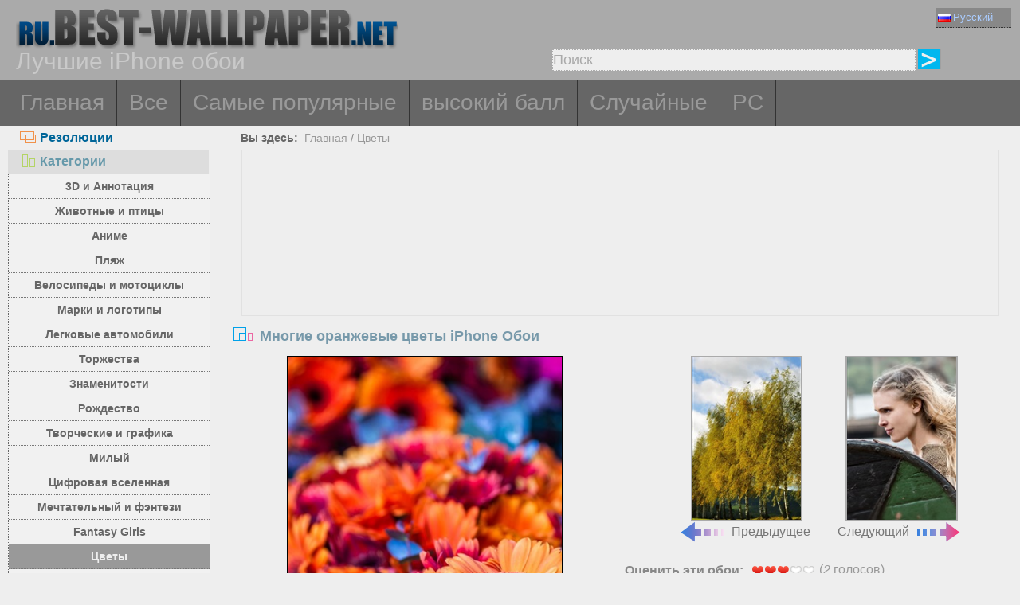

--- FILE ---
content_type: text/html; charset=utf-8
request_url: https://ru.best-wallpaper.net/Many-orange-flowers_iphone_wallpaper.html
body_size: 6322
content:
<!DOCTYPE html PUBLIC "-//W3C//DTD XHTML 1.0 Transitional//EN" "http://www.w3.org/TR/xhtml1/DTD/xhtml1-transitional.dtd">
<html xmlns="http://www.w3.org/1999/xhtml" lang="ru">
<head>
<meta http-equiv="Content-Type" content="text/html; charset=utf-8" />
<title>Обои Многие оранжевые цветы 640x1136 iPhone 5/5S/5C/SE Изображение</title>
<meta name="description" content="Обои для рабочего стола Многие оранжевые цветы 640x1136 iPhone 5/5S/5C/SE для ПК, Mac, ноутбука, планшета, мобильного телефона" />
<meta name="viewport" content="width=device-width, minimal-ui, initial-scale=1.0, maximum-scale=1.0, user-scalable=no">
<link href="/css/pub.css?v=10" rel="stylesheet" type="text/css" />
<script type="text/javascript" src="/js/pub.js?v=9"></script>
<!--[if lt IE 9]>
  <script src="/js/respond.src.js"></script>
<![endif]-->
</head>
<body>


<div align="center">
  <div ID="wallmaxview" onclick="closemaxwall()"></div>
<div align="center" class="top_logo_s">
    <div class="max_w">
     <div class="top_logo"><span></span><a href="/"><img src="/image/logo.gif" border="0" /></a></div>    
     <div class="top_lan">
       <div class="url_lan">    
	<div class="url_lan2"><a href="https://ru.best-wallpaper.net/iphone/" lang="ru"><i class="lan_ru"></i>Русский</a></div>   
	<a href="https://best-wallpaper.net/iphone/" lang="en"><i class="lan_en"></i>English</a>
	<a href="https://cn.best-wallpaper.net/iphone/" lang="zh-CN"><i class="lan_cn"></i>中文</a>
	<a href="https://ja.best-wallpaper.net/iphone/" lang="ja"><i class="lan_jp"></i>日本語</a>
	<a href="https://es.best-wallpaper.net/iphone/" lang="es"><i class="lan_es"></i>Español</a>
	<a href="https://fr.best-wallpaper.net/iphone/" lang="fr"><i class="lan_fr"></i>Française</a>
	<a href="https://de.best-wallpaper.net/iphone/" lang="de"><i class="lan_de"></i>Deutsch</a>
	<a href="https://pt.best-wallpaper.net/iphone/" lang="pt"><i class="lan_pt"></i>Portuguese</a>
	<a href="https://kr.best-wallpaper.net/iphone/" lang="ko"><i class="lan_kr"></i>한국어</a>
	<a href="https://hk.best-wallpaper.net/iphone/" lang="zh-TW"><i class="lan_hk"></i>繁體</a>
       </div>

     </div>
  <div style="clear:both;"></div>
     <div class="top_logo_info">Лучшие iPhone обои</div>
     <div class="top_search">
	<div class="s_div2" id="s_div2">
	  <input type="text" ID="in_txt" value="Поиск" class="search_input" oninput="search_kw_get()" onclick="if (document.getElementById('in_txt').value=='Поиск') document.getElementById('in_txt').value='';" onpropertychange="search_kw_get()" onkeypress=" if(event.keyCode==13) { search(1); return false;}" />
	  <div class="s_showlist" ID="in_txt_kw"></div>
	</div>
	<div class="s_div3"><span onclick="if (document.getElementById('in_txt').value!='Поиск') search(1)"></span></div>
     </div>
    </div>

  <div style="clear:both;"></div>
</div>
<div align="center" class="top_m">
    <div class="max_w">
      <div class="top_menu">
	<a href="/iphone/">Главная</a>
	<a href="/All_iphone_wallpapers/page/2">Все</a>
	<a href="/Most_popular_iphone_wallpapers.html">Самые популярные</a>
	<a href="/Top_rated_iphone_wallpapers.html">высокий балл</a>
	<a href="/Random_list_iphone_wallpapers.html">Случайные</a>
	<a href="/">PC</a></div>
    </div>
</div>

<div align="center" class="body_main">
    <div class="max_w">
      <div style="clear:both;"></div>
     <div style="position:relative; width:100%; height:auto;">
      <div class="top_p4"><span onclick="m_show(1)" ID="a1"><i class="a1"></i>Резолюции</span><span onclick="m_show(0)" ID="a2"><i class="a2"></i>Категории</span></div>
      <div style="clear:both;"></div>
<div ID="body_left" class="b_left">
      <div style="clear:both;"></div>
	<div class="c_menu" id="c_m">
	  <li><a href="/3D-and-Abstract_iphone_wallpapers.html">3D и Аннотация</a></li>
	  <li><a href="/Animals-and-Birds_iphone_wallpapers.html">Животные и птицы</a></li>
	  <li><a href="/Anime_iphone_wallpapers.html">Аниме</a></li>
	  <li><a href="/Beach_iphone_wallpapers.html">Пляж</a></li>
	  <li><a href="/Bikes-and-Motorcycles_iphone_wallpapers.html">Велосипеды и мотоциклы</a></li>
	  <li><a href="/Brands-and-Logos_iphone_wallpapers.html">Марки и логотипы</a></li>
	  <li><a href="/Cars_iphone_wallpapers.html">Легковые автомобили</a></li>
	  <li><a href="/Celebrations_iphone_wallpapers.html">Торжества</a></li>
	  <li><a href="/Celebrities_iphone_wallpapers.html">Знаменитости</a></li>
	  <li><a href="/Christmas_iphone_wallpapers.html">Рождество</a></li>
	  <li><a href="/Creative-and-Graphics_iphone_wallpapers.html">Творческие и графика</a></li>
	  <li><a href="/Cute_iphone_wallpapers.html">Милый</a></li>
	  <li><a href="/Digital-Universe_iphone_wallpapers.html">Цифровая вселенная</a></li>
	  <li><a href="/Dreamy-and-Fantasy_iphone_wallpapers.html">Мечтательный и фэнтези</a></li>
	  <li><a href="/Fantasy-Girls_iphone_wallpapers.html">Fantasy Girls</a></li>
	  <li><a href="/Flowers_iphone_wallpapers.html">Цветы</a></li>
	  <li><a href="/Games_iphone_wallpapers.html">Игры</a></li>
	  <li><a href="/Girls_iphone_wallpapers.html">девочки</a></li>
	  <li><a href="/Love_iphone_wallpapers.html">Любовь</a></li>
	  <li><a href="/Movies_iphone_wallpapers.html">Фильмы</a></li>
	  <li><a href="/Nature-and-Landscape_iphone_wallpapers.html">Природа и ландшафт</a></li>
	  <li><a href="/Others_iphone_wallpapers.html">Другие</a></li>
	  <li><a href="/Paintings_iphone_wallpapers.html">Картины</a></li>
	  <li><a href="/Planes_iphone_wallpapers.html">Самолеты</a></li>
	  <li><a href="/Travel-and-World_iphone_wallpapers.html">Путешествия и мир</a></li>
	  <li><a href="/Vector-and-Designs_iphone_wallpapers.html">Векторный и конструкции</a></li>
	 <div style="clear:both;"></div>
	</div>
	<div class="c_menu" id="r_m">
	  <li><span>iPhone 3GS</span></li>
	  <li><a href="/320x480_iphone_wallpapers.html">320x480</a></li>
	  <li><span>iPhone 4/4S</span></li>
	  <li><a href="/640x960_iphone_wallpapers.html">640x960</a></li>
	  <li><span>iPhone 5/5S/5C/SE</span></li>
	  <li><a href="/640x1136_iphone_wallpapers.html">640x1136</a></li>
	  <li><span>iPhone 8/7/6/6S/SE2/SE3</span></li>
	  <li><a href="/750x1334_iphone_wallpapers.html">750x1334</a></li>
	  <li><span>iPhone 11/XR</span></li>
	  <li><a href="/828x1792_iphone_wallpapers.html">828x1792</a></li>
	  <li><span>iPhone 8/7/6/6S Plus</span></li>
	  <li><a href="/1080x1920_iphone_wallpapers.html">1080x1920</a></li>
	  <li><span>iPhone 11 Pro/XS/X</span></li>
	  <li><a href="/1125x2436_iphone_wallpapers.html">1125x2436</a></li>
	  <li><span>iPhone 11 Pro/XS Max</span></li>
	  <li><a href="/1242x2688_iphone_wallpapers.html">1242x2688</a></li>
	  <li><span>iPhone 12/13/14/16e Pro</span></li>
	  <li><a href="/1170x2532_iphone_wallpapers.html">1170x2532</a></li>
	  <li><span>iPhone 12/13/14 Pro Max</span></li>
	  <li><a href="/1284x2778_iphone_wallpapers.html">1284x2778</a></li>
	  <li><span>iPhone 12/13 mini</span></li>
	  <li><a href="/1080x2340_iphone_wallpapers.html">1080x2340</a></li>
	  <li><span>iPhone 14/15/16 Pro</span></li>
	  <li><a href="/1179x2556_iphone_wallpapers.html">1179x2556</a></li>
	  <li><span>iPhone 16/17 Pro</span></li>
	  <li><a href="/1206x2622_iphone_wallpapers.html">1206x2622</a></li>
	  <li><span>iPhone 16/17 Pro Max</span></li>
	  <li><a href="/1320x2868_iphone_wallpapers.html">1320x2868</a></li>
	  <li><span>iPhone Air</span></li>
	  <li><a href="/1260x2736_iphone_wallpapers.html">1260x2736</a></li>
	  <li><span>iPhone 14/15/16 Pro Max/Plus</span></li>
	  <li><a href="/1290x2796_iphone_wallpapers.html">1290x2796</a></li>	  
	  <div style="clear:both;"></div>
	</div>
</div>
<div ID="body_right" class="b_right">

      <div class="top_lca"><span>Вы здесь:</span>&nbsp;&nbsp;<a href="/iphone/">Главная</a>  / <a href="/Flowers_iphone_wallpapers.html">Цветы</a></div>
  <div style="clear:both;"></div>

      <div class="gg_ads" align="center">
<script async src="//pagead2.googlesyndication.com/pagead/js/adsbygoogle.js"></script>
<!-- auto_bw_top -->
<ins class="adsbygoogle"
     style="display:block"
     data-ad-client="ca-pub-7732465585130880"
     data-ad-slot="8879789506"
     data-ad-format="auto"></ins>
<script>
(adsbygoogle = window.adsbygoogle || []).push({});
</script>
      </div>

      <div class="top_title"><i></i>Многие оранжевые цветы iPhone Обои</div>
<script>set_Now_item("c_m","/Flowers")</script>

<div class="pic_view_main_i">
   <div style="width:100%;height:auto;" >
	 <div class="pic_view_i1" align="center">
        <div class="pic_view_i">
	  <img ID="viewImg" src="https://s2.best-wallpaper.net/wallpaper/iphone/1405/Many-orange-flowers_iphone_320x480.jpg" data-src="https://s2.best-wallpaper.net/wallpaper/iphone/1405/Many-orange-flowers_iphone_640x1136.jpg" alt="iPhone Обои Многие оранжевые цветы" title="Нажмите, чтобы посмотреть исходное изображение разрешения" onload="loadImg(this,0)" onclick="loadImg(this,1)"/>
	  <div ID="loading"><img src="/image/loading.gif" style="border:0px" /></div>
        </div>
	  </div>
       <div class="pic_view_pn_i">

	<div align="center" class="pic_view_prev_i">
	 <a href="/Autumn-trees-spruce-grove-birch_iphone_wallpaper.html" title="Осень, деревья, ельник, береза" ><div class="pic_view_pn_img_i"><img src="https://s1.best-wallpaper.net/wallpaper/iphone/1405/Autumn-trees-spruce-grove-birch_iphone_s.jpg" alt="Осень, деревья, ельник, береза" /></div><i></i>Предыдущее</a>
	</div>

	<div  align="center" class="pic_view_next_i">
	 <a href="/Gaia-Weiss-Vikings_iphone_wallpaper.html" title="Gaia Weiss, викинги" ><div class="pic_view_pn_img_i"><img src="https://s1.best-wallpaper.net/wallpaper/iphone/1405/Gaia-Weiss-Vikings_iphone_s.jpg" alt="Gaia Weiss, викинги" /></div>Следующий<i></i></a>
	</div>

	<div style="clear:both;"></div>
       </div>

	<div class="pic_view_r_i">
	  <div class="pic_view_rinfo_i">
	   <div class="rating-text">Оценить эти обои:</div>
	   <div class="ratingblock nonstatic">
		<ul class="unit-rating" style="width:80px;">
  		<li class="current-rating" id="rateValue" style="width:48px;">3.0000/5</li>
  		<li><a name="rt1" onclick="ratePic(1,10427)" title="1 балл" class="r1-unit" rel="nofollow">1</a></li>
  		<li><a name="rt2" onclick="ratePic(2,10427)" title="2 балл" class="r2-unit" rel="nofollow">2</a></li>
  		<li><a name="rt3" onclick="ratePic(3,10427)" title="3 балл" class="r3-unit" rel="nofollow">3</a></li>
  		<li><a name="rt4" onclick="ratePic(4,10427)" title="4 балл" class="r4-unit" rel="nofollow">4</a></li>
  		<li><a name="rt5" onclick="ratePic(5,10427)" title="5 балл" class="r5-unit" rel="nofollow">5</a></li>
		</ul><p>(<i id="rateUsers">2</i> голосов) </p>
	   </div>
	  </div>
	  <div class="pic_view_cinfo_i"><b style="float:left">Категории: </b><a href="/Flowers_iphone_wallpapers.html">Цветы</a> </div>
	  <div class="pic_view_tagsinfo_i"><b style="float:left">Теги:</b><div class="pic_view_tags"><a href="/itags/Many.html">многие</a><a href="/itags/Orange.html">Оранжевый</a><a href="/itags/Flowers.html">Цветы</a></div> <div style="float:right;margin-right:10px; width:90%; text-align:right; margin-top:15px; word-break:keep-all; white-space: nowrap; "><b>Исходное разрешение: </b><a href="https://s2.best-wallpaper.net/wallpaper/iphone/1405/Many-orange-flowers_iphone_640x1136.jpg" title="640x1136 iPhone 5/5S/5C/SE&nbsp;Многие оранжевые цветы Обои" target="_blank">640x1136</a></div></div>
	</div>

  </div>

      <div class="gg_ads" align="center">
<script async src="//pagead2.googlesyndication.com/pagead/js/adsbygoogle.js"></script>
<!-- auto_bw_m -->
<ins class="adsbygoogle"
     style="display:block"
     data-ad-client="ca-pub-7732465585130880"
     data-ad-slot="9180130263"
     data-ad-format="auto"></ins>
<script>
(adsbygoogle = window.adsbygoogle || []).push({});
</script>
      </div>

	<div class="pic_down_info"><i></i><span>Скачать обои</span></div>

 	<div style="width:100%;float:left;">	
	<div class="pic_down_url">

	          <div style="width:98%;float:left; margin-left:1%;"><b>iPhone Обои: </b><a href="https://s2.best-wallpaper.net/wallpaper/iphone/1405/Many-orange-flowers_iphone_320x480.jpg" title="Скачать 320x480 Многие оранжевые цветы iPhone 3GS Обои" target="_blank">320x480 (iPhone 3GS)</a><a href="https://s2.best-wallpaper.net/wallpaper/iphone/1405/Many-orange-flowers_iphone_640x960.jpg" title="Скачать 640x960 Многие оранжевые цветы iPhone 4/4S Обои" target="_blank">640x960 (iPhone 4/4S)</a><a href="https://s2.best-wallpaper.net/wallpaper/iphone/1405/Many-orange-flowers_iphone_640x1136.jpg" title="Скачать 640x1136 Многие оранжевые цветы iPhone 5/5S/5C/SE Обои" target="_blank">640x1136 (iPhone 5/5S/5C/SE)</a></div>

	          <div style="width:98%;float:left; margin-left:1%;"><b>PC Обои: </b><a href="https://s2.best-wallpaper.net/wallpaper/1024x768/1405/Many-orange-flowers_1024x768.jpg" title="Скачать 1024x768 Многие оранжевые цветы Обои" target="_blank">1024x768</a><a href="https://s2.best-wallpaper.net/wallpaper/1280x800/1405/Many-orange-flowers_1280x800.jpg" title="Скачать 1280x800 Многие оранжевые цветы Обои" target="_blank">1280x800</a><a href="https://s2.best-wallpaper.net/wallpaper/1280x1024/1405/Many-orange-flowers_1280x1024.jpg" title="Скачать 1280x1024 Многие оранжевые цветы Обои" target="_blank">1280x1024</a><a href="https://s2.best-wallpaper.net/wallpaper/1366x768/1405/Many-orange-flowers_1366x768.jpg" title="Скачать 1366x768 Многие оранжевые цветы Обои" target="_blank">1366x768</a><a href="https://s2.best-wallpaper.net/wallpaper/1440x900/1405/Many-orange-flowers_1440x900.jpg" title="Скачать 1440x900 Многие оранжевые цветы Обои" target="_blank">1440x900</a><a href="https://s2.best-wallpaper.net/wallpaper/1600x900/1405/Many-orange-flowers_1600x900.jpg" title="Скачать 1600x900 Многие оранжевые цветы Обои" target="_blank">1600x900</a><a href="https://s2.best-wallpaper.net/wallpaper/1680x1050/1405/Many-orange-flowers_1680x1050.jpg" title="Скачать 1680x1050 Многие оранжевые цветы Обои" target="_blank">1680x1050</a><a href="https://s2.best-wallpaper.net/wallpaper/1600x1200/1405/Many-orange-flowers_1600x1200.jpg" title="Скачать 1600x1200 Многие оранжевые цветы Обои" target="_blank">1600x1200</a><a href="https://s2.best-wallpaper.net/wallpaper/1920x1080/1405/Many-orange-flowers_1920x1080.jpg" title="Скачать 1920x1080 Многие оранжевые цветы Обои" target="_blank">1920x1080</a><a href="https://s2.best-wallpaper.net/wallpaper/1920x1200/1405/Many-orange-flowers_1920x1200.jpg" title="Скачать 1920x1200 Многие оранжевые цветы Обои" target="_blank">1920x1200</a></div>


	</div>

	</div>
  <div style="clear:both;"></div>
</div>
  <div style="clear:both;"></div>

      <div class="pic_down_t1">Похожие обои </div>
      <div id="imglist" class="img_list_i"><div class="img_list_item_i1"><div class="img_list_item_i"><a href = "/Pink-lotus-flower-bud-close-up-dew_iphone_wallpaper.html" ><img src = "https://s1.best-wallpaper.net/wallpaper/iphone/1608/Pink-lotus-flower-bud-close-up-dew_iphone_s.jpg" alt="Предварительный просмотр обоев iPhone Розовый лотос бутон цветка крупным планом, роса" /><em>9829 Просмотров</em><span>Розовый лотос бутон цветка крупным планом, роса</span></a></div></div>
<div class="img_list_item_i1"><div class="img_list_item_i"><a href = "/A-bouquet-of-red-tulips-white-background_iphone_wallpaper.html" ><img src = "https://s1.best-wallpaper.net/wallpaper/iphone/1302/A-bouquet-of-red-tulips-white-background_iphone_s.jpg" alt="Предварительный просмотр обоев iPhone Букет из красных тюльпанов, белый фон" /><em>34550 Просмотров</em><span>Букет из красных тюльпанов, белый фон</span></a></div></div>
<div class="img_list_item_i1"><div class="img_list_item_i"><a href = "/Apple-blossom-flower-buds-of-white-petals-branch_iphone_wallpaper.html" ><img src = "https://s1.best-wallpaper.net/wallpaper/iphone/1201/Apple-blossom-flower-buds-of-white-petals-branch_iphone_s.jpg" alt="Предварительный просмотр обоев iPhone Яблоневый цвет бутоны белых лепестков филиал" /><em>41252 Просмотров</em><span>Яблоневый цвет бутоны белых лепестков филиал</span></a></div></div>
</div>
      <div style="clear:both;"></div>

      <div class="gg_ads" align="center">
<script async src="//pagead2.googlesyndication.com/pagead/js/adsbygoogle.js"></script>
<!-- auto_bw_bottom -->
<ins class="adsbygoogle"
     style="display:block"
     data-ad-client="ca-pub-7732465585130880"
     data-ad-slot="7418124905"
     data-ad-format="auto"></ins>
<script>
(adsbygoogle = window.adsbygoogle || []).push({});
</script>
      </div>

  <div class="pic_view_m_info">Обои воспроизведения</div>
      <div id="pgpoint" class="img_list_i"><div class="img_list_item_i1"><div class="img_list_item_i"><a href = "/Lewisia-flowers-macro-photography-orange-petals_iphone_wallpaper.html" ><img src = "https://s1.best-wallpaper.net/wallpaper/iphone/1703/Lewisia-flowers-macro-photography-orange-petals_iphone_s.jpg" alt="Предварительный просмотр обоев iPhone Lewisia цветы макросъемка, оранжевые лепестки" /><em>4708 Просмотров</em><span>Lewisia цветы макросъемка, оранжевые лепестки</span></a></div></div>
<div class="img_list_item_i1"><div class="img_list_item_i"><a href = "/Pink-rose-flowers-garden_iphone_wallpaper.html" ><img src = "https://s1.best-wallpaper.net/wallpaper/iphone/1610/Pink-rose-flowers-garden_iphone_s.jpg" alt="Предварительный просмотр обоев iPhone Розовые розы цветы, сад" /><em>18670 Просмотров</em><span>Розовые розы цветы, сад</span></a></div></div>
<div class="img_list_item_i1"><div class="img_list_item_i"><a href = "/Purple-flowers-on-the-stump_iphone_wallpaper.html" ><img src = "https://s1.best-wallpaper.net/wallpaper/iphone/1311/Purple-flowers-on-the-stump_iphone_s.jpg" alt="Предварительный просмотр обоев iPhone Фиолетовые цветы на пне" /><em>10187 Просмотров</em><span>Фиолетовые цветы на пне</span></a></div></div>
<div class="img_list_item_i1"><div class="img_list_item_i"><a href = "/Flower-macro-beautiful-purple-green_iphone_wallpaper.html" ><img src = "https://s1.best-wallpaper.net/wallpaper/iphone/1204/Flower-macro-beautiful-purple-green_iphone_s.jpg" alt="Предварительный просмотр обоев iPhone Цветы макро красивый фиолетовый зеленый" /><em>18775 Просмотров</em><span>Цветы макро красивый фиолетовый зеленый</span></a></div></div>
</div>
      <div style="clear:both;"></div>
    </div>
  </div>
 </div>
</div>



<div align="center" class="web_bottom">
    <div class="max_w">
     <div class="web_bottom_info">

	О нас | <a href="mailto:admin@best-wallpaper.net">Контакт</a> | <a href="#" onclick="addtofav()">Любимый</a> | <a href="#" onclick="sethomepg()">Домашняя страница</a> | <a href="/sitemap.xml">Карта сайта</a>  Copyright (c) 2011-2026 <a href="https://best-wallpaper.net">best-wallpaper.net</a>&nbsp;&nbsp;<font id="times"></font><br />
      Сайт все обои, собраны из Интернета, принадлежит автору, пожалуйста, не используется для коммерческих целей!
     </div>
   </div>
</div>


</div>


<script async src="https://c1.best-wallpaper.net/ct.js.2.10427"></script>


</body>
</html>

--- FILE ---
content_type: text/html; charset=utf-8
request_url: https://www.google.com/recaptcha/api2/aframe
body_size: 269
content:
<!DOCTYPE HTML><html><head><meta http-equiv="content-type" content="text/html; charset=UTF-8"></head><body><script nonce="p-jwfFFB-wGBPaQR5-wnXw">/** Anti-fraud and anti-abuse applications only. See google.com/recaptcha */ try{var clients={'sodar':'https://pagead2.googlesyndication.com/pagead/sodar?'};window.addEventListener("message",function(a){try{if(a.source===window.parent){var b=JSON.parse(a.data);var c=clients[b['id']];if(c){var d=document.createElement('img');d.src=c+b['params']+'&rc='+(localStorage.getItem("rc::a")?sessionStorage.getItem("rc::b"):"");window.document.body.appendChild(d);sessionStorage.setItem("rc::e",parseInt(sessionStorage.getItem("rc::e")||0)+1);localStorage.setItem("rc::h",'1770074249430');}}}catch(b){}});window.parent.postMessage("_grecaptcha_ready", "*");}catch(b){}</script></body></html>